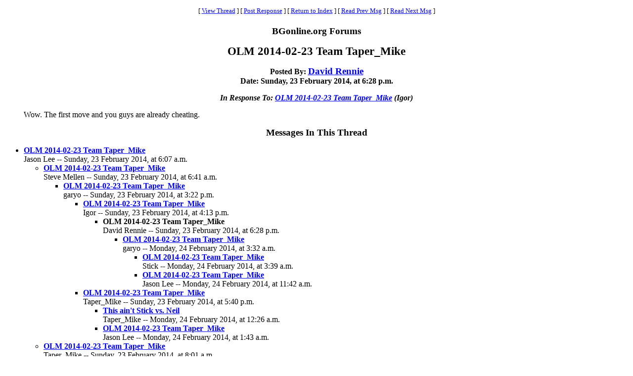

--- FILE ---
content_type: text/html
request_url: https://www.bgonline.org/forums/webbbs_config.pl?noframes;read=155343
body_size: 14809
content:
<HTML><HEAD><TITLE> OLM 2014-02-23 Team Taper_Mike</TITLE>
</HEAD><BODY BGCOLOR="#ffffff" TEXT="#000000"><FONT FACE="Times New Roman">
<CENTER><P><TABLE BORDER=0 CELLSPACING=0 CELLPADDING=6 BGCOLOR="#ffffff"><TR><TD ALIGN=CENTER><FONT FACE="Times New Roman"><SMALL> <NOBR>[ <A HREF="#Responses">View Thread</A> </NOBR>]  <NOBR>[ <A HREF="#PostResponse">Post Response</A> </NOBR>]  <NOBR>[ <A HREF="https://www.bgonline.org/forums/webbbs_config.pl?noframes;#155343">Return to Index</A> </NOBR>]  <NOBR>[ <A HREF="https://www.bgonline.org/forums/webbbs_config.pl?noframes;read=155342">Read Prev Msg</A> </NOBR>]  <NOBR>[ <A HREF="https://www.bgonline.org/forums/webbbs_config.pl?noframes;read=155344">Read Next Msg</A> </NOBR>]  </SMALL></FONT></TD></TR></TABLE></CENTER>
<P ALIGN=CENTER><BIG><STRONG>BGonline.org Forums</STRONG></BIG>
<P ALIGN=CENTER><BIG><BIG><STRONG> OLM 2014-02-23 Team Taper_Mike</STRONG></BIG></BIG>
<P ALIGN=CENTER><STRONG>Posted By: <BIG><A HREF="https://www.bgonline.org/forums/webbbs_config.pl?noframes;profile=david+rennie" TARGET="_blank">David Rennie</A></BIG><BR>Date: Sunday, 23 February 2014, at 6:28 p.m.
<P ALIGN=CENTER><EM>In Response To: <A HREF="https://www.bgonline.org/forums/webbbs_config.pl?noframes;read=155335"> OLM 2014-02-23 Team Taper_Mike</A> (Igor)</EM>
</STRONG><BLOCKQUOTE><FONT COLOR="#000000">
<P>Wow. The first move and you guys are already cheating.
</FONT></BLOCKQUOTE>
<P ALIGN=CENTER><BIG><STRONG><A NAME="Responses">Messages In This Thread</A></STRONG></BIG>
<P><UL><LI><STRONG><A NAME=155323 HREF="https://www.bgonline.org/forums/webbbs_config.pl?noframes;read=155323"> OLM 2014-02-23 Team Taper_Mike</A></STRONG><BR>Jason Lee -- Sunday, 23 February 2014, at 6:07 a.m.
<UL>
<LI><STRONG><A NAME=155324 HREF="https://www.bgonline.org/forums/webbbs_config.pl?noframes;read=155324"> OLM 2014-02-23 Team Taper_Mike</A></STRONG><BR>Steve Mellen -- Sunday, 23 February 2014, at 6:41 a.m.
<UL>
<LI><STRONG><A NAME=155334 HREF="https://www.bgonline.org/forums/webbbs_config.pl?noframes;read=155334"> OLM 2014-02-23 Team Taper_Mike</A></STRONG><BR>garyo -- Sunday, 23 February 2014, at 3:22 p.m.
<UL>
<LI><STRONG><A NAME=155335 HREF="https://www.bgonline.org/forums/webbbs_config.pl?noframes;read=155335"> OLM 2014-02-23 Team Taper_Mike</A></STRONG><BR>Igor -- Sunday, 23 February 2014, at 4:13 p.m.
<UL>
<LI><STRONG> OLM 2014-02-23 Team Taper_Mike</STRONG><BR>David Rennie -- Sunday, 23 February 2014, at 6:28 p.m.
<UL>
<LI><STRONG><A NAME=155386 HREF="https://www.bgonline.org/forums/webbbs_config.pl?noframes;read=155386"> OLM 2014-02-23 Team Taper_Mike</A></STRONG><BR>garyo -- Monday, 24 February 2014, at 3:32 a.m.
<UL>
<LI><STRONG><A NAME=155388 HREF="https://www.bgonline.org/forums/webbbs_config.pl?noframes;read=155388"> OLM 2014-02-23 Team Taper_Mike</A></STRONG><BR>Stick -- Monday, 24 February 2014, at 3:39 a.m.
<UL>
</UL>
<LI><STRONG><A NAME=155398 HREF="https://www.bgonline.org/forums/webbbs_config.pl?noframes;read=155398"> OLM 2014-02-23 Team Taper_Mike</A></STRONG><BR>Jason Lee -- Monday, 24 February 2014, at 11:42 a.m.
<UL>
</UL>
</UL>
</UL>
</UL>
<LI><STRONG><A NAME=155338 HREF="https://www.bgonline.org/forums/webbbs_config.pl?noframes;read=155338"> OLM 2014-02-23 Team Taper_Mike</A></STRONG><BR>Taper_Mike -- Sunday, 23 February 2014, at 5:40 p.m.
<UL>
<LI><STRONG><A NAME=155364 HREF="https://www.bgonline.org/forums/webbbs_config.pl?noframes;read=155364"> This ain't Stick vs. Neil</A></STRONG><BR>Taper_Mike -- Monday, 24 February 2014, at 12:26 a.m.
<UL>
</UL>
<LI><STRONG><A NAME=155378 HREF="https://www.bgonline.org/forums/webbbs_config.pl?noframes;read=155378"> OLM 2014-02-23 Team Taper_Mike</A></STRONG><BR>Jason Lee -- Monday, 24 February 2014, at 1:43 a.m.
<UL>
</UL>
</UL>
</UL>
</UL>
<LI><STRONG><A NAME=155325 HREF="https://www.bgonline.org/forums/webbbs_config.pl?noframes;read=155325"> OLM 2014-02-23 Team Taper_Mike</A></STRONG><BR>Taper_Mike -- Sunday, 23 February 2014, at 8:01 a.m.
<UL>
</UL>
<LI><STRONG><A NAME=155327 HREF="https://www.bgonline.org/forums/webbbs_config.pl?noframes;read=155327"> OLM 2014-02-23 Team Taper_Mike</A></STRONG><BR>Igor -- Sunday, 23 February 2014, at 8:29 a.m.
<UL>
<LI><STRONG><A NAME=155349 HREF="https://www.bgonline.org/forums/webbbs_config.pl?noframes;read=155349"> OLM 2014-02-23 Team Taper_Mike</A></STRONG><BR>Stick -- Sunday, 23 February 2014, at 8:23 p.m.
<UL>
<LI><STRONG><A NAME=155355 HREF="https://www.bgonline.org/forums/webbbs_config.pl?noframes;read=155355"> OLM 2014-02-23 Team Taper_Mike -- Spoiler Alert -- Rollout Posted</A></STRONG><BR>Igor -- Sunday, 23 February 2014, at 10:35 p.m.
<UL>
<LI><STRONG><A NAME=155359 HREF="https://www.bgonline.org/forums/webbbs_config.pl?noframes;read=155359"> OLM 2014-02-23 Team Taper_Mike -- Spoiler Alert -- Rollout Posted</A></STRONG><BR>Stick -- Sunday, 23 February 2014, at 11:50 p.m.
<UL>
<LI><STRONG><A NAME=155366 HREF="https://www.bgonline.org/forums/webbbs_config.pl?noframes;read=155366"> OLM 2014-02-23 Team Taper_Mike -- Spoiler Alert -- Rollout Posted</A></STRONG><BR>Igor -- Monday, 24 February 2014, at 12:34 a.m.
<UL>
<LI><STRONG><A NAME=155377 HREF="https://www.bgonline.org/forums/webbbs_config.pl?noframes;read=155377"> OLM 2014-02-23 Team Taper_Mike -- Spoiler Alert -- Rollout Posted</A></STRONG><BR>Stick -- Monday, 24 February 2014, at 1:38 a.m.
<UL>
<LI><STRONG><A NAME=155470 HREF="https://www.bgonline.org/forums/webbbs_config.pl?noframes;read=155470"> OLM 2014-02-23 Team Taper_Mike -- Spoiler Alert -- Rollout Posted</A></STRONG><BR>Igor -- Tuesday, 25 February 2014, at 3:49 a.m.
<UL>
</UL>
</UL>
</UL>
</UL>
</UL>
</UL>
</UL>
<LI><STRONG><A NAME=155328 HREF="https://www.bgonline.org/forums/webbbs_config.pl?noframes;read=155328"> Do we get to see the vote results..</A></STRONG><BR>roadkillbooks -- Sunday, 23 February 2014, at 9:17 a.m.
<UL>
<LI><STRONG><A NAME=155331 HREF="https://www.bgonline.org/forums/webbbs_config.pl?noframes;read=155331"> Do we get to see the vote results..</A></STRONG><BR>Taper_Mike -- Sunday, 23 February 2014, at 9:40 a.m.
<UL>
</UL>
</UL>
<LI><STRONG><A NAME=155330 HREF="https://www.bgonline.org/forums/webbbs_config.pl?noframes;read=155330"> OLM 2014-02-23 Team Taper_Mike</A></STRONG><BR>Casper Van der Tak -- Sunday, 23 February 2014, at 9:29 a.m.
<UL>
</UL>
<LI><STRONG><A NAME=155337 HREF="https://www.bgonline.org/forums/webbbs_config.pl?noframes;read=155337"> OLM 2014-02-23 Team Taper_Mike</A></STRONG><BR>Daniel Murphy -- Sunday, 23 February 2014, at 4:59 p.m.
<UL>
</UL>
<LI><STRONG><A NAME=155345 HREF="https://www.bgonline.org/forums/webbbs_config.pl?noframes;read=155345"> OLM 2014-02-23 Team Taper_Mike</A></STRONG><BR>Fatboy -- Sunday, 23 February 2014, at 6:45 p.m.
<UL>
</UL>
<LI><STRONG><A NAME=155346 HREF="https://www.bgonline.org/forums/webbbs_config.pl?noframes;read=155346"> A Suggestion for Jason.</A></STRONG><BR>MishyPoo -- Sunday, 23 February 2014, at 6:52 p.m.
<UL>
<LI><STRONG><A NAME=155347 HREF="https://www.bgonline.org/forums/webbbs_config.pl?noframes;read=155347"> A Suggestion for Jason.</A></STRONG><BR>Igor -- Sunday, 23 February 2014, at 7:28 p.m.
<UL>
</UL>
<LI><STRONG><A NAME=155354 HREF="https://www.bgonline.org/forums/webbbs_config.pl?noframes;read=155354"> A Suggestion for Jason.</A></STRONG><BR>Taper_Mike -- Sunday, 23 February 2014, at 9:58 p.m.
<UL>
<LI><STRONG><A NAME=155370 HREF="https://www.bgonline.org/forums/webbbs_config.pl?noframes;read=155370"> A Suggestion for Jason.</A></STRONG><BR>MishyPoo -- Monday, 24 February 2014, at 12:56 a.m.
<UL>
</UL>
<LI><STRONG><A NAME=155374 HREF="https://www.bgonline.org/forums/webbbs_config.pl?noframes;read=155374"> A Suggestion for Jason.</A></STRONG><BR>Jason Lee -- Monday, 24 February 2014, at 1:23 a.m.
<UL>
<LI><STRONG><A NAME=155387 HREF="https://www.bgonline.org/forums/webbbs_config.pl?noframes;read=155387"> A Suggestion for Jason.</A></STRONG><BR>Taper_Mike -- Monday, 24 February 2014, at 3:34 a.m.
<UL>
<LI><STRONG><A NAME=155389 HREF="https://www.bgonline.org/forums/webbbs_config.pl?noframes;read=155389"> Make that, "You're the boss!"</A></STRONG><BR>Taper_Mike -- Monday, 24 February 2014, at 3:49 a.m.
<UL>
</UL>
</UL>
</UL>
</UL>
</UL>
<LI><STRONG><A NAME=155348 HREF="https://www.bgonline.org/forums/webbbs_config.pl?noframes;read=155348"> OLM 2014-02-23 Team Taper_Mike</A></STRONG><BR>lenny -- Sunday, 23 February 2014, at 7:34 p.m.
<UL>
</UL>
<LI><STRONG><A NAME=155360 HREF="https://www.bgonline.org/forums/webbbs_config.pl?noframes;read=155360"> Question</A></STRONG><BR>Stick -- Sunday, 23 February 2014, at 11:53 p.m.
<UL>
<LI><STRONG><A NAME=155361 HREF="https://www.bgonline.org/forums/webbbs_config.pl?noframes;read=155361"> +1 *NM*</A></STRONG><BR>David Rennie -- Sunday, 23 February 2014, at 11:54 p.m.
<UL>
<LI><STRONG><A NAME=155365 HREF="https://www.bgonline.org/forums/webbbs_config.pl?noframes;read=155365"> +2</A></STRONG><BR>Taper_Mike -- Monday, 24 February 2014, at 12:29 a.m.
<UL>
<LI><STRONG><A NAME=155369 HREF="https://www.bgonline.org/forums/webbbs_config.pl?noframes;read=155369"> =0 ??</A></STRONG><BR>Casper Van der Tak -- Monday, 24 February 2014, at 12:45 a.m.
<UL>
<LI><STRONG><A NAME=155376 HREF="https://www.bgonline.org/forums/webbbs_config.pl?noframes;read=155376"> =0 ??</A></STRONG><BR>Stick -- Monday, 24 February 2014, at 1:37 a.m.
<UL>
<LI><STRONG><A NAME=155385 HREF="https://www.bgonline.org/forums/webbbs_config.pl?noframes;read=155385"> What is the bat symbol?</A></STRONG><BR>Taper_Mike -- Monday, 24 February 2014, at 3:16 a.m.
<UL>
<LI><STRONG><A NAME=155390 HREF="https://www.bgonline.org/forums/webbbs_config.pl?noframes;read=155390"> What is the bat symbol?</A></STRONG><BR>Michael Petch -- Monday, 24 February 2014, at 4:18 a.m.
<UL>
<LI><STRONG><A NAME=155391 HREF="https://www.bgonline.org/forums/webbbs_config.pl?noframes;read=155391"> What is the bat symbol?</A></STRONG><BR>Casper Van der Tak -- Monday, 24 February 2014, at 4:29 a.m.
<UL>
</UL>
</UL>
<LI><STRONG><A NAME=155397 HREF="https://www.bgonline.org/forums/webbbs_config.pl?noframes;read=155397"> What is the bat symbol?</A></STRONG><BR>Stick -- Monday, 24 February 2014, at 11:41 a.m.
<UL>
</UL>
</UL>
</UL>
</UL>
<LI><STRONG><A NAME=155372 HREF="https://www.bgonline.org/forums/webbbs_config.pl?noframes;read=155372"> +2</A></STRONG><BR>Fatboy -- Monday, 24 February 2014, at 1:15 a.m.
<UL>
</UL>
</UL>
</UL>
<LI><STRONG><A NAME=155373 HREF="https://www.bgonline.org/forums/webbbs_config.pl?noframes;read=155373"> Question</A></STRONG><BR>Jason Lee -- Monday, 24 February 2014, at 1:18 a.m.
<UL>
<LI><STRONG><A NAME=155379 HREF="https://www.bgonline.org/forums/webbbs_config.pl?noframes;read=155379"> Question</A></STRONG><BR>Taper_Mike -- Monday, 24 February 2014, at 2:31 a.m.
<UL>
</UL>
<LI><STRONG><A NAME=155383 HREF="https://www.bgonline.org/forums/webbbs_config.pl?noframes;read=155383"> Question</A></STRONG><BR>Bob Koca -- Monday, 24 February 2014, at 2:53 a.m.
<UL>
</UL>
</UL>
</UL>
<LI><STRONG><A NAME=155381 HREF="https://www.bgonline.org/forums/webbbs_config.pl?noframes;read=155381"> OLM 2014-02-23 Team Taper_Mike</A></STRONG><BR>Seth -- Monday, 24 February 2014, at 2:45 a.m.
<UL>
</UL>
<LI><STRONG><A NAME=155382 HREF="https://www.bgonline.org/forums/webbbs_config.pl?noframes;read=155382"> OLM 2014-02-23 Team Taper_Mike</A></STRONG><BR>Bob Koca -- Monday, 24 February 2014, at 2:52 a.m.
<UL>
<LI><STRONG><A NAME=155384 HREF="https://www.bgonline.org/forums/webbbs_config.pl?noframes;read=155384"> OLM 2014-02-23 Team Taper_Mike</A></STRONG><BR>David Rennie -- Monday, 24 February 2014, at 3:01 a.m.
<UL>
</UL>
</UL>
<LI><STRONG><A NAME=155396 HREF="https://www.bgonline.org/forums/webbbs_config.pl?noframes;read=155396"> OLM 2014-02-23 Team Taper_Mike</A></STRONG><BR>Havard Raddum -- Monday, 24 February 2014, at 8:09 a.m.
<UL>
</UL>
<LI><STRONG><A NAME=155484 HREF="https://www.bgonline.org/forums/webbbs_config.pl?noframes;read=155484"> OLM 2014-02-23 ROLLOUT</A></STRONG><BR>Jason Lee -- Tuesday, 25 February 2014, at 9:28 a.m.
<UL>
</UL>
</UL>
</UL>
<A NAME="PostResponse"></A>
<P><FORM ENCTYPE="multipart/form-data" METHOD=POST  ACTION="https://www.bgonline.org/forums/webbbs_config.pl?noframes;post" NAME="message" TARGET="_self">
<INPUT TYPE=HIDDEN NAME="followup" VALUE="155343">
<P>&nbsp;<P><CENTER>
<TABLE BORDER=0 CELLSPACING=0 CELLPADDING=3 BGCOLOR="#eeeeee"><TR>
<TH COLSPAN=2><FONT FACE="Times New Roman"><BIG>Post Response</BIG></FONT></TH></TR><TR><TD COLSPAN=2><FONT FACE="Times New Roman"><HR WIDTH=75% NOSHADE></FONT></TD></TR><TR>
<TH ALIGN=RIGHT><FONT FACE="Times New Roman">Your Name:</FONT></TH><TD><FONT FACE="Courier"><INPUT TYPE=TEXT NAME="name" SIZE=40 MAXLENGTH=1000></FONT></TD></TR><TR>
<TH ALIGN=RIGHT><FONT FACE="Times New Roman">Your E-Mail Address:</FONT></TH><TD><FONT FACE="Courier"><INPUT TYPE=TEXT NAME="email" SIZE=40 MAXLENGTH=100></FONT></TD></TR><TR>
<TH ALIGN=RIGHT><FONT FACE="Times New Roman">Subject:</FONT></TH><TD><FONT FACE="Courier"><INPUT TYPE=TEXT NAME="subject" SIZE=40 MAXLENGTH=1000 VALUE=" OLM 2014-02-23 Team Taper_Mike"></FONT></TD></TR><TR>
<TD COLSPAN=2 ALIGN=CENTER><FONT FACE="Times New Roman"><STRONG>Message:</STRONG></FONT>
<BR><FONT FACE="Courier"><TEXTAREA COLS=80 ROWS=12 NAME="body" WRAP=VIRTUAL></TEXTAREA></FONT></TD></TR><TR>
<TD COLSPAN=2 ALIGN=CENTER><FONT FACE="Times New Roman"><P><SMALL>If necessary, enter your password below:</SMALL></FONT></TD></TR><TR>
<TH ALIGN=RIGHT><FONT FACE="Times New Roman">Password:</FONT></TH><TD><FONT FACE="Courier"><INPUT TYPE=PASSWORD NAME="password" SIZE=40></FONT></TD></TR><TR>
<TD COLSPAN=2><FONT FACE="Times New Roman"><HR WIDTH=75% NOSHADE></FONT></TD></TR><TR>
<TD COLSPAN=2 ALIGN=CENTER><FONT FACE="Times New Roman"><INPUT TYPE=SUBMIT NAME="Preview" VALUE="Preview Message">&nbsp;<INPUT TYPE=SUBMIT NAME="Post" VALUE="Post Message"></FONT></TD></TR></TABLE></CENTER></FORM>
<P>&nbsp;<CENTER><P><TABLE BORDER=0 CELLSPACING=0 CELLPADDING=6 BGCOLOR="#ffffff"><TR><TD ALIGN=CENTER><FONT FACE="Times New Roman"><SMALL> <NOBR>[ <A HREF="#Responses">View Thread</A> </NOBR>]  <NOBR>[ <A HREF="#PostResponse">Post Response</A> </NOBR>]  <NOBR>[ <A HREF="https://www.bgonline.org/forums/webbbs_config.pl?noframes;#155343">Return to Index</A> </NOBR>]  <NOBR>[ <A HREF="https://www.bgonline.org/forums/webbbs_config.pl?noframes;read=155342">Read Prev Msg</A> </NOBR>]  <NOBR>[ <A HREF="https://www.bgonline.org/forums/webbbs_config.pl?noframes;read=155344">Read Next Msg</A> </NOBR>]  </SMALL></FONT></TD></TR></TABLE></CENTER>
<P ALIGN=CENTER><SMALL><EM>BGonline.org Forums is maintained by <A HREF="mailto:checkmugged@yahoo.com">Stick</A> with <STRONG><A HREF="http://awsd.com/scripts/webbbs/" TARGET="_blank">WebBBS 5.12</A></STRONG>.</EM></SMALL>
</FONT></BODY></HTML>
